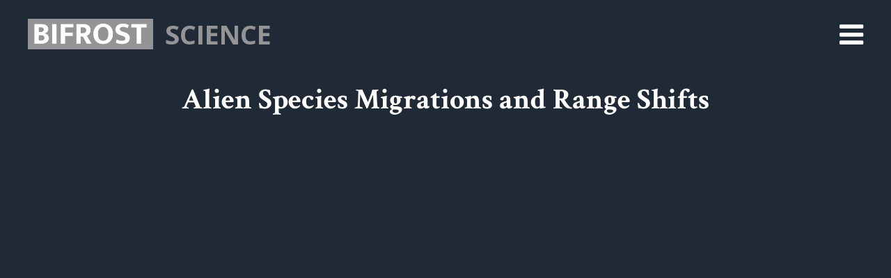

--- FILE ---
content_type: text/html; charset=UTF-8
request_url: https://bifrostonline.org/alien-species-migrations-and-range-shifts/
body_size: 7739
content:
<!DOCTYPE html>
<html lang="en-US">
<head>
<meta charset="UTF-8">
<meta name="viewport" content="width=device-width, initial-scale=1">
<meta property="og:image" content="https://bifrostonline.org/wp-content/uploads/2018/10/Alien_Species_Migrations_and_Range_Shifts.jpg" /><meta name="twitter:card" content="summary"><meta name="twitter:site" content="@Bifrostonline"><meta name="twitter:title" content="Alien Species Migrations and Range Shifts"><meta name="twitter:image" content="https://bifrostonline.org/wp-content/uploads/2018/10/Alien_Species_Migrations_and_Range_Shifts.jpg"><link rel="profile" href="http://gmpg.org/xfn/11">
<title>Alien Species Migrations and Range Shifts &#8211; Bifrost</title>
<meta name='robots' content='max-image-preview:large' />
	<style>img:is([sizes="auto" i], [sizes^="auto," i]) { contain-intrinsic-size: 3000px 1500px }</style>
	<link rel='dns-prefetch' href='//cdnjs.cloudflare.com' />
<link rel='dns-prefetch' href='//fonts.googleapis.com' />
<link rel='dns-prefetch' href='//maxcdn.bootstrapcdn.com' />
<link rel="alternate" type="application/rss+xml" title="Bifrost &raquo; Feed" href="https://bifrostonline.org/feed/" />
<link rel="alternate" type="application/rss+xml" title="Bifrost &raquo; Comments Feed" href="https://bifrostonline.org/comments/feed/" />
<script type="text/javascript">
/* <![CDATA[ */
window._wpemojiSettings = {"baseUrl":"https:\/\/s.w.org\/images\/core\/emoji\/16.0.1\/72x72\/","ext":".png","svgUrl":"https:\/\/s.w.org\/images\/core\/emoji\/16.0.1\/svg\/","svgExt":".svg","source":{"concatemoji":"https:\/\/bifrostonline.org\/wp-includes\/js\/wp-emoji-release.min.js?ver=6.8.3"}};
/*! This file is auto-generated */
!function(s,n){var o,i,e;function c(e){try{var t={supportTests:e,timestamp:(new Date).valueOf()};sessionStorage.setItem(o,JSON.stringify(t))}catch(e){}}function p(e,t,n){e.clearRect(0,0,e.canvas.width,e.canvas.height),e.fillText(t,0,0);var t=new Uint32Array(e.getImageData(0,0,e.canvas.width,e.canvas.height).data),a=(e.clearRect(0,0,e.canvas.width,e.canvas.height),e.fillText(n,0,0),new Uint32Array(e.getImageData(0,0,e.canvas.width,e.canvas.height).data));return t.every(function(e,t){return e===a[t]})}function u(e,t){e.clearRect(0,0,e.canvas.width,e.canvas.height),e.fillText(t,0,0);for(var n=e.getImageData(16,16,1,1),a=0;a<n.data.length;a++)if(0!==n.data[a])return!1;return!0}function f(e,t,n,a){switch(t){case"flag":return n(e,"\ud83c\udff3\ufe0f\u200d\u26a7\ufe0f","\ud83c\udff3\ufe0f\u200b\u26a7\ufe0f")?!1:!n(e,"\ud83c\udde8\ud83c\uddf6","\ud83c\udde8\u200b\ud83c\uddf6")&&!n(e,"\ud83c\udff4\udb40\udc67\udb40\udc62\udb40\udc65\udb40\udc6e\udb40\udc67\udb40\udc7f","\ud83c\udff4\u200b\udb40\udc67\u200b\udb40\udc62\u200b\udb40\udc65\u200b\udb40\udc6e\u200b\udb40\udc67\u200b\udb40\udc7f");case"emoji":return!a(e,"\ud83e\udedf")}return!1}function g(e,t,n,a){var r="undefined"!=typeof WorkerGlobalScope&&self instanceof WorkerGlobalScope?new OffscreenCanvas(300,150):s.createElement("canvas"),o=r.getContext("2d",{willReadFrequently:!0}),i=(o.textBaseline="top",o.font="600 32px Arial",{});return e.forEach(function(e){i[e]=t(o,e,n,a)}),i}function t(e){var t=s.createElement("script");t.src=e,t.defer=!0,s.head.appendChild(t)}"undefined"!=typeof Promise&&(o="wpEmojiSettingsSupports",i=["flag","emoji"],n.supports={everything:!0,everythingExceptFlag:!0},e=new Promise(function(e){s.addEventListener("DOMContentLoaded",e,{once:!0})}),new Promise(function(t){var n=function(){try{var e=JSON.parse(sessionStorage.getItem(o));if("object"==typeof e&&"number"==typeof e.timestamp&&(new Date).valueOf()<e.timestamp+604800&&"object"==typeof e.supportTests)return e.supportTests}catch(e){}return null}();if(!n){if("undefined"!=typeof Worker&&"undefined"!=typeof OffscreenCanvas&&"undefined"!=typeof URL&&URL.createObjectURL&&"undefined"!=typeof Blob)try{var e="postMessage("+g.toString()+"("+[JSON.stringify(i),f.toString(),p.toString(),u.toString()].join(",")+"));",a=new Blob([e],{type:"text/javascript"}),r=new Worker(URL.createObjectURL(a),{name:"wpTestEmojiSupports"});return void(r.onmessage=function(e){c(n=e.data),r.terminate(),t(n)})}catch(e){}c(n=g(i,f,p,u))}t(n)}).then(function(e){for(var t in e)n.supports[t]=e[t],n.supports.everything=n.supports.everything&&n.supports[t],"flag"!==t&&(n.supports.everythingExceptFlag=n.supports.everythingExceptFlag&&n.supports[t]);n.supports.everythingExceptFlag=n.supports.everythingExceptFlag&&!n.supports.flag,n.DOMReady=!1,n.readyCallback=function(){n.DOMReady=!0}}).then(function(){return e}).then(function(){var e;n.supports.everything||(n.readyCallback(),(e=n.source||{}).concatemoji?t(e.concatemoji):e.wpemoji&&e.twemoji&&(t(e.twemoji),t(e.wpemoji)))}))}((window,document),window._wpemojiSettings);
/* ]]> */
</script>
<style id='wp-emoji-styles-inline-css' type='text/css'>

	img.wp-smiley, img.emoji {
		display: inline !important;
		border: none !important;
		box-shadow: none !important;
		height: 1em !important;
		width: 1em !important;
		margin: 0 0.07em !important;
		vertical-align: -0.1em !important;
		background: none !important;
		padding: 0 !important;
	}
</style>
<link rel='stylesheet' id='wp-block-library-css' href='https://bifrostonline.org/wp-includes/css/dist/block-library/style.min.css?ver=6.8.3' type='text/css' media='all' />
<style id='classic-theme-styles-inline-css' type='text/css'>
/*! This file is auto-generated */
.wp-block-button__link{color:#fff;background-color:#32373c;border-radius:9999px;box-shadow:none;text-decoration:none;padding:calc(.667em + 2px) calc(1.333em + 2px);font-size:1.125em}.wp-block-file__button{background:#32373c;color:#fff;text-decoration:none}
</style>
<style id='global-styles-inline-css' type='text/css'>
:root{--wp--preset--aspect-ratio--square: 1;--wp--preset--aspect-ratio--4-3: 4/3;--wp--preset--aspect-ratio--3-4: 3/4;--wp--preset--aspect-ratio--3-2: 3/2;--wp--preset--aspect-ratio--2-3: 2/3;--wp--preset--aspect-ratio--16-9: 16/9;--wp--preset--aspect-ratio--9-16: 9/16;--wp--preset--color--black: #000000;--wp--preset--color--cyan-bluish-gray: #abb8c3;--wp--preset--color--white: #ffffff;--wp--preset--color--pale-pink: #f78da7;--wp--preset--color--vivid-red: #cf2e2e;--wp--preset--color--luminous-vivid-orange: #ff6900;--wp--preset--color--luminous-vivid-amber: #fcb900;--wp--preset--color--light-green-cyan: #7bdcb5;--wp--preset--color--vivid-green-cyan: #00d084;--wp--preset--color--pale-cyan-blue: #8ed1fc;--wp--preset--color--vivid-cyan-blue: #0693e3;--wp--preset--color--vivid-purple: #9b51e0;--wp--preset--gradient--vivid-cyan-blue-to-vivid-purple: linear-gradient(135deg,rgba(6,147,227,1) 0%,rgb(155,81,224) 100%);--wp--preset--gradient--light-green-cyan-to-vivid-green-cyan: linear-gradient(135deg,rgb(122,220,180) 0%,rgb(0,208,130) 100%);--wp--preset--gradient--luminous-vivid-amber-to-luminous-vivid-orange: linear-gradient(135deg,rgba(252,185,0,1) 0%,rgba(255,105,0,1) 100%);--wp--preset--gradient--luminous-vivid-orange-to-vivid-red: linear-gradient(135deg,rgba(255,105,0,1) 0%,rgb(207,46,46) 100%);--wp--preset--gradient--very-light-gray-to-cyan-bluish-gray: linear-gradient(135deg,rgb(238,238,238) 0%,rgb(169,184,195) 100%);--wp--preset--gradient--cool-to-warm-spectrum: linear-gradient(135deg,rgb(74,234,220) 0%,rgb(151,120,209) 20%,rgb(207,42,186) 40%,rgb(238,44,130) 60%,rgb(251,105,98) 80%,rgb(254,248,76) 100%);--wp--preset--gradient--blush-light-purple: linear-gradient(135deg,rgb(255,206,236) 0%,rgb(152,150,240) 100%);--wp--preset--gradient--blush-bordeaux: linear-gradient(135deg,rgb(254,205,165) 0%,rgb(254,45,45) 50%,rgb(107,0,62) 100%);--wp--preset--gradient--luminous-dusk: linear-gradient(135deg,rgb(255,203,112) 0%,rgb(199,81,192) 50%,rgb(65,88,208) 100%);--wp--preset--gradient--pale-ocean: linear-gradient(135deg,rgb(255,245,203) 0%,rgb(182,227,212) 50%,rgb(51,167,181) 100%);--wp--preset--gradient--electric-grass: linear-gradient(135deg,rgb(202,248,128) 0%,rgb(113,206,126) 100%);--wp--preset--gradient--midnight: linear-gradient(135deg,rgb(2,3,129) 0%,rgb(40,116,252) 100%);--wp--preset--font-size--small: 13px;--wp--preset--font-size--medium: 20px;--wp--preset--font-size--large: 36px;--wp--preset--font-size--x-large: 42px;--wp--preset--spacing--20: 0.44rem;--wp--preset--spacing--30: 0.67rem;--wp--preset--spacing--40: 1rem;--wp--preset--spacing--50: 1.5rem;--wp--preset--spacing--60: 2.25rem;--wp--preset--spacing--70: 3.38rem;--wp--preset--spacing--80: 5.06rem;--wp--preset--shadow--natural: 6px 6px 9px rgba(0, 0, 0, 0.2);--wp--preset--shadow--deep: 12px 12px 50px rgba(0, 0, 0, 0.4);--wp--preset--shadow--sharp: 6px 6px 0px rgba(0, 0, 0, 0.2);--wp--preset--shadow--outlined: 6px 6px 0px -3px rgba(255, 255, 255, 1), 6px 6px rgba(0, 0, 0, 1);--wp--preset--shadow--crisp: 6px 6px 0px rgba(0, 0, 0, 1);}:where(.is-layout-flex){gap: 0.5em;}:where(.is-layout-grid){gap: 0.5em;}body .is-layout-flex{display: flex;}.is-layout-flex{flex-wrap: wrap;align-items: center;}.is-layout-flex > :is(*, div){margin: 0;}body .is-layout-grid{display: grid;}.is-layout-grid > :is(*, div){margin: 0;}:where(.wp-block-columns.is-layout-flex){gap: 2em;}:where(.wp-block-columns.is-layout-grid){gap: 2em;}:where(.wp-block-post-template.is-layout-flex){gap: 1.25em;}:where(.wp-block-post-template.is-layout-grid){gap: 1.25em;}.has-black-color{color: var(--wp--preset--color--black) !important;}.has-cyan-bluish-gray-color{color: var(--wp--preset--color--cyan-bluish-gray) !important;}.has-white-color{color: var(--wp--preset--color--white) !important;}.has-pale-pink-color{color: var(--wp--preset--color--pale-pink) !important;}.has-vivid-red-color{color: var(--wp--preset--color--vivid-red) !important;}.has-luminous-vivid-orange-color{color: var(--wp--preset--color--luminous-vivid-orange) !important;}.has-luminous-vivid-amber-color{color: var(--wp--preset--color--luminous-vivid-amber) !important;}.has-light-green-cyan-color{color: var(--wp--preset--color--light-green-cyan) !important;}.has-vivid-green-cyan-color{color: var(--wp--preset--color--vivid-green-cyan) !important;}.has-pale-cyan-blue-color{color: var(--wp--preset--color--pale-cyan-blue) !important;}.has-vivid-cyan-blue-color{color: var(--wp--preset--color--vivid-cyan-blue) !important;}.has-vivid-purple-color{color: var(--wp--preset--color--vivid-purple) !important;}.has-black-background-color{background-color: var(--wp--preset--color--black) !important;}.has-cyan-bluish-gray-background-color{background-color: var(--wp--preset--color--cyan-bluish-gray) !important;}.has-white-background-color{background-color: var(--wp--preset--color--white) !important;}.has-pale-pink-background-color{background-color: var(--wp--preset--color--pale-pink) !important;}.has-vivid-red-background-color{background-color: var(--wp--preset--color--vivid-red) !important;}.has-luminous-vivid-orange-background-color{background-color: var(--wp--preset--color--luminous-vivid-orange) !important;}.has-luminous-vivid-amber-background-color{background-color: var(--wp--preset--color--luminous-vivid-amber) !important;}.has-light-green-cyan-background-color{background-color: var(--wp--preset--color--light-green-cyan) !important;}.has-vivid-green-cyan-background-color{background-color: var(--wp--preset--color--vivid-green-cyan) !important;}.has-pale-cyan-blue-background-color{background-color: var(--wp--preset--color--pale-cyan-blue) !important;}.has-vivid-cyan-blue-background-color{background-color: var(--wp--preset--color--vivid-cyan-blue) !important;}.has-vivid-purple-background-color{background-color: var(--wp--preset--color--vivid-purple) !important;}.has-black-border-color{border-color: var(--wp--preset--color--black) !important;}.has-cyan-bluish-gray-border-color{border-color: var(--wp--preset--color--cyan-bluish-gray) !important;}.has-white-border-color{border-color: var(--wp--preset--color--white) !important;}.has-pale-pink-border-color{border-color: var(--wp--preset--color--pale-pink) !important;}.has-vivid-red-border-color{border-color: var(--wp--preset--color--vivid-red) !important;}.has-luminous-vivid-orange-border-color{border-color: var(--wp--preset--color--luminous-vivid-orange) !important;}.has-luminous-vivid-amber-border-color{border-color: var(--wp--preset--color--luminous-vivid-amber) !important;}.has-light-green-cyan-border-color{border-color: var(--wp--preset--color--light-green-cyan) !important;}.has-vivid-green-cyan-border-color{border-color: var(--wp--preset--color--vivid-green-cyan) !important;}.has-pale-cyan-blue-border-color{border-color: var(--wp--preset--color--pale-cyan-blue) !important;}.has-vivid-cyan-blue-border-color{border-color: var(--wp--preset--color--vivid-cyan-blue) !important;}.has-vivid-purple-border-color{border-color: var(--wp--preset--color--vivid-purple) !important;}.has-vivid-cyan-blue-to-vivid-purple-gradient-background{background: var(--wp--preset--gradient--vivid-cyan-blue-to-vivid-purple) !important;}.has-light-green-cyan-to-vivid-green-cyan-gradient-background{background: var(--wp--preset--gradient--light-green-cyan-to-vivid-green-cyan) !important;}.has-luminous-vivid-amber-to-luminous-vivid-orange-gradient-background{background: var(--wp--preset--gradient--luminous-vivid-amber-to-luminous-vivid-orange) !important;}.has-luminous-vivid-orange-to-vivid-red-gradient-background{background: var(--wp--preset--gradient--luminous-vivid-orange-to-vivid-red) !important;}.has-very-light-gray-to-cyan-bluish-gray-gradient-background{background: var(--wp--preset--gradient--very-light-gray-to-cyan-bluish-gray) !important;}.has-cool-to-warm-spectrum-gradient-background{background: var(--wp--preset--gradient--cool-to-warm-spectrum) !important;}.has-blush-light-purple-gradient-background{background: var(--wp--preset--gradient--blush-light-purple) !important;}.has-blush-bordeaux-gradient-background{background: var(--wp--preset--gradient--blush-bordeaux) !important;}.has-luminous-dusk-gradient-background{background: var(--wp--preset--gradient--luminous-dusk) !important;}.has-pale-ocean-gradient-background{background: var(--wp--preset--gradient--pale-ocean) !important;}.has-electric-grass-gradient-background{background: var(--wp--preset--gradient--electric-grass) !important;}.has-midnight-gradient-background{background: var(--wp--preset--gradient--midnight) !important;}.has-small-font-size{font-size: var(--wp--preset--font-size--small) !important;}.has-medium-font-size{font-size: var(--wp--preset--font-size--medium) !important;}.has-large-font-size{font-size: var(--wp--preset--font-size--large) !important;}.has-x-large-font-size{font-size: var(--wp--preset--font-size--x-large) !important;}
:where(.wp-block-post-template.is-layout-flex){gap: 1.25em;}:where(.wp-block-post-template.is-layout-grid){gap: 1.25em;}
:where(.wp-block-columns.is-layout-flex){gap: 2em;}:where(.wp-block-columns.is-layout-grid){gap: 2em;}
:root :where(.wp-block-pullquote){font-size: 1.5em;line-height: 1.6;}
</style>
<link rel='stylesheet' id='wp-components-css' href='https://bifrostonline.org/wp-includes/css/dist/components/style.min.css?ver=6.8.3' type='text/css' media='all' />
<link rel='stylesheet' id='godaddy-styles-css' href='https://bifrostonline.org/wp-content/mu-plugins/vendor/wpex/godaddy-launch/includes/Dependencies/GoDaddy/Styles/build/latest.css?ver=2.0.2' type='text/css' media='all' />
<link rel='stylesheet' id='noname-google-fonts-css' href='https://fonts.googleapis.com/css?family=Open+Sans:400,400i,600,700%7CCrimson+Text:400,400i,700' type='text/css' media='all' />
<link rel='stylesheet' id='noname-awesome-css' href='https://maxcdn.bootstrapcdn.com/font-awesome/4.7.0/css/font-awesome.min.css' type='text/css' media='all' />
<link rel='stylesheet' id='noname-style-css' href='https://bifrostonline.org/wp-content/themes/bifrost/style.css?ver=1592194191' type='text/css' media='all' />
<link rel='stylesheet' id='slick-style-css' href='https://cdnjs.cloudflare.com/ajax/libs/slick-carousel/1.8.1/slick.min.css' type='text/css' media='all' />
<link rel='stylesheet' id='flexslider-style-css' href='https://bifrostonline.org/wp-content/themes/bifrost/js/flexslider/flexslider.css?ver=1528092565' type='text/css' media='all' />
<script type="text/javascript" src="https://bifrostonline.org/wp-includes/js/jquery/jquery.min.js?ver=3.7.1" id="jquery-core-js"></script>
<script type="text/javascript" src="https://bifrostonline.org/wp-includes/js/jquery/jquery-migrate.min.js?ver=3.4.1" id="jquery-migrate-js"></script>
<link rel="https://api.w.org/" href="https://bifrostonline.org/wp-json/" /><link rel="alternate" title="JSON" type="application/json" href="https://bifrostonline.org/wp-json/wp/v2/posts/3738" /><link rel="EditURI" type="application/rsd+xml" title="RSD" href="https://bifrostonline.org/xmlrpc.php?rsd" />
<meta name="generator" content="WordPress 6.8.3" />
<link rel="canonical" href="https://bifrostonline.org/alien-species-migrations-and-range-shifts/" />
<link rel='shortlink' href='https://bifrostonline.org/?p=3738' />
<link rel="alternate" title="oEmbed (JSON)" type="application/json+oembed" href="https://bifrostonline.org/wp-json/oembed/1.0/embed?url=https%3A%2F%2Fbifrostonline.org%2Falien-species-migrations-and-range-shifts%2F" />
<link rel="alternate" title="oEmbed (XML)" type="text/xml+oembed" href="https://bifrostonline.org/wp-json/oembed/1.0/embed?url=https%3A%2F%2Fbifrostonline.org%2Falien-species-migrations-and-range-shifts%2F&#038;format=xml" />
<!-- Google Tag Manager -->
<script>(function(w,d,s,l,i){w[l]=w[l]||[];w[l].push({'gtm.start':
new Date().getTime(),event:'gtm.js'});var f=d.getElementsByTagName(s)[0],
j=d.createElement(s),dl=l!='dataLayer'?'&l='+l:'';j.async=true;j.src=
'https://www.googletagmanager.com/gtm.js?id='+i+dl;f.parentNode.insertBefore(j,f);
})(window,document,'script','dataLayer','GTM-N8Z5X79');</script>
<!-- End Google Tag Manager --></head>

<body class="wp-singular post-template-default single single-post postid-3738 single-format-standard wp-theme-bifrost">

<!-- Google Tag Manager (noscript) -->
<noscript><iframe src="https://www.googletagmanager.com/ns.html?id=GTM-N8Z5X79"
height="0" width="0" style="display:none;visibility:hidden"></iframe></noscript>
<!-- End Google Tag Manager (noscript) -->
<div class="site site-inner">

	<header class="site-header">
		<div class="wrap">

			<div class="top">

				<div class="logo">
					<a href="https://bifrostonline.org/">
						<img src="https://bifrostonline.org/wp-content/themes/bifrost/images/logo.png" alt="Bifrost">
					</a>
				</div><!-- .logo -->

				<div class="top-title"><a href="https://bifrostonline.org/category/science/">Science</a></div>
			</div><!-- .top -->

							<div id="site-navigation" class="navigation-primary">
					<button id="menu-toggle" class="menu-toggle menu-ralign"><i class="fa fa-bars"></i><i class="fa fa-close"></i></button>
<nav class="main-navigation menu-ralign">
	<ul id="primary-menu" class="primary-menu"><li id="menu-item-555" class="menu-item menu-item-type-post_type menu-item-object-page menu-item-555"><a href="https://bifrostonline.org/themes/">Themes</a></li>
<li id="menu-item-561" class="menu-item menu-item-type-taxonomy menu-item-object-category menu-item-561"><a href="https://bifrostonline.org/category/documentaries/">Bifrost Documentaries</a></li>
<li id="menu-item-432" class="menu-item menu-item-type-taxonomy menu-item-object-category menu-item-432"><a href="https://bifrostonline.org/category/insights/">Bifrost Insights</a></li>
<li id="menu-item-371" class="menu-item menu-item-type-post_type menu-item-object-page menu-item-371"><a href="https://bifrostonline.org/about/">About</a></li>
<li id="menu-item-1020" class="menu-item menu-item-type-taxonomy menu-item-object-category menu-item-1020"><a href="https://bifrostonline.org/category/features/">Features</a></li>
<li id="menu-item-4646" class="menu-item menu-item-type-taxonomy menu-item-object-category menu-item-4646"><a href="https://bifrostonline.org/category/bridges/">Bridges</a></li>
</ul>	<div class="nav-extra">
		<div id="switch-skin" class="switch-skin"> Mode</div>
	</div>
	<div class="nav-extra">
		<div class="nav-search">
<form role="search" method="get" class="search-form" action="https://bifrostonline.org/">
	<input type="search" id="search-form-696b8aa86429e" class="search-field" value="" name="s" />
	<button type="submit" class="search-submit"><i class="fa fa-search"></i></button>
</form></div>
	</div>
</nav>				</div><!-- .navigation-primary -->
			
		</div><!-- .wrap -->
	</header>

	<div class="site-content">
<div class="main-single">

	<div class="wrap">
	<div class="entry-content">

		
			<div class="single-content">
				<h1>Alien Species Migrations and Range Shifts</h1>
			</div>

		
		
			<div class="wide-content">
				<div class="video-responsive" style="margin-bottom: 1.5em;">
<iframe title="OceanMOOC | 4.4 | Alien Species Migrations and Range Shifts" width="500" height="281" src="https://www.youtube.com/embed/V0rBw37H8Ls?feature=oembed" frameborder="0" allow="accelerometer; autoplay; clipboard-write; encrypted-media; gyroscope; picture-in-picture; web-share" referrerpolicy="strict-origin-when-cross-origin" allowfullscreen></iframe>
</div>
<p>The Ocean encircles the globe, forming the largest interconnected ecosystem on earth. It provides a huge range of services on which we rely; food, energy, transportation, environmental resilience, but also immaterial benefits such as beauty, cultural identity and recreation that enhance our sense of well-being. The pivotal role of the ocean in stabilizing climate, enabling a just distribution of economic prosperity and allowing for sustainable management and good governance of human activities is recognized in Goal 14 of the United Nations Sustainable Development Goals that focuses on the Ocean.</p>
<p>The resources developed by <a href="http://oceanmooc.org/" target="_blank" rel="noopener">Ocean MOOC</a> are intended to be of use to individuals seeking to learn about integrated ocean issues, as well as for teachers, multipliers at the local and regional level, and anyone interested in accessing and disseminating ocean knowledge.</p>
			</div>

		
				
	</div><!-- .entry-content -->	
</div><!-- .wrap -->

<div class="wrap">

	<div class="single-content">
		<div class="single-credit"><p><span>Credit: </span><a href="https://www.youtube.com/watch?v=V0rBw37H8Ls" target="_blank" rel="noopener">OceanMOOC | 4.4 | Alien Species Migrations and Range Shifts</a>, originally published in <a href="http://www.oceanmooc.org/" target="_blank" rel="noopener">OceanMOOC</a>, 2017 (<a href="https://creativecommons.org/licenses/by-nc-sa/4.0/legalcode" target="_blank" rel="noopener">CC-BY-NC-SA</a>)</p>
</div>		<div class="credit-curated">Curated by <a href="https://learekow.com/" rel="noopener" target="_blank">Lea Rekow</a> for <a href="https://bifrostonline.org/">BifrostOnline</a></div>
				<nav class="share">
		<ul class="clear">
			<li><a href="https://www.facebook.com/sharer/sharer.php?u=https://bifrostonline.org/alien-species-migrations-and-range-shifts/" target="_blank"><i class="fa fa-facebook"></i></a></li>
			<li><a href="https://twitter.com/intent/tweet?text=Alien+Species+Migrations+and+Range+Shifts&url=https://bifrostonline.org/alien-species-migrations-and-range-shifts/" target="_blank"><i class="fa fa-twitter"></i></a></li>
			<li><a href="mailto:?Subject=Check%20out%20this%20article&amp;body=https://bifrostonline.org/alien-species-migrations-and-range-shifts/"><i class="fa fa-envelope"></i></a></li>
		</ul>
	</nav><!-- .share -->
		<div class="tags"><a href="https://bifrostonline.org/tag/alien/" rel="tag">Alien</a><a href="https://bifrostonline.org/tag/infiltrate/" rel="tag">Infiltrate</a><a href="https://bifrostonline.org/tag/range/" rel="tag">Range</a></div>	</div>

	<div class="related"><h2 class="related-title">Related</h2><div class="assets clear"><div class="asset no-overlay">
	<a href="https://bifrostonline.org/life-in-the-deep-sea/" class="asset-link">		<div class="asset-content">

			<h3 class="asset-title">Life in the Deep-Sea</h3>

			<div class="asset-image"><img width="360" height="360" src="https://bifrostonline.org/wp-content/uploads/2018/10/Life_in_the_Deep_Sea.jpg" class="attachment-asset size-asset wp-post-image" alt="" decoding="async" fetchpriority="high" srcset="https://bifrostonline.org/wp-content/uploads/2018/10/Life_in_the_Deep_Sea.jpg 360w, https://bifrostonline.org/wp-content/uploads/2018/10/Life_in_the_Deep_Sea-150x150.jpg 150w, https://bifrostonline.org/wp-content/uploads/2018/10/Life_in_the_Deep_Sea-300x300.jpg 300w" sizes="(max-width: 360px) 100vw, 360px" /></div>

			
		</div>
	</a>
</div>
</div></div>
</div><!-- .wrap -->
</div><!-- .main-single -->

	</div><!-- .site-content -->
	<footer class="site-footer">

		<div class="footer-one">
	<div class="wrap">
		
<nav class="footer1-navigation">
	<ul id="menu-footer-one" class="footer1-menu clear"><li id="menu-item-554" class="menu-item menu-item-type-post_type menu-item-object-page menu-item-554"><a href="https://bifrostonline.org/themes/">Bifrost<br> Themes</a></li>
<li id="menu-item-562" class="menu-item menu-item-type-taxonomy menu-item-object-category menu-item-562"><a href="https://bifrostonline.org/category/documentaries/">Bifrost<br> Documentaries</a></li>
<li id="menu-item-433" class="menu-item menu-item-type-taxonomy menu-item-object-category menu-item-433"><a href="https://bifrostonline.org/category/insights/">Bifrost<br> Insights</a></li>
<li id="menu-item-4351" class="menu-item menu-item-type-taxonomy menu-item-object-category menu-item-4351"><a href="https://bifrostonline.org/category/features/">Bifrost<br> Features</a></li>
<li id="menu-item-370" class="menu-item menu-item-type-post_type menu-item-object-page menu-item-370"><a href="https://bifrostonline.org/about/">About<br> Bifrost</a></li>
<li id="menu-item-4651" class="menu-item menu-item-type-taxonomy menu-item-object-category menu-item-4651"><a href="https://bifrostonline.org/category/bridges/">Bridges</a></li>
</ul></nav>

	</div><!-- .wrap -->
</div><!-- .footer-one --><div class="footer-iconed">
	<div class="wrap">
		
<nav class="footer2-navigation">
	<ul id="menu-footer-two" class="footer2-menu clear"><li id="menu-item-204" class="menu-item menu-item-type-taxonomy menu-item-object-category menu-item-204"><a href="https://bifrostonline.org/category/papers-reports/">Papers &#038;<br> Reports</a></li>
<li id="menu-item-579" class="menu-item menu-item-type-taxonomy menu-item-object-category menu-item-579"><a href="https://bifrostonline.org/category/transcripts/">Interview<br> Transcripts</a></li>
<li id="menu-item-196" class="menu-item menu-item-type-taxonomy menu-item-object-category menu-item-196"><a href="https://bifrostonline.org/category/infographics/">Infographics</a></li>
<li id="menu-item-218" class="menu-item menu-item-type-taxonomy menu-item-object-category menu-item-218"><a href="https://bifrostonline.org/category/maps/">Maps</a></li>
<li id="menu-item-818" class="menu-item menu-item-type-taxonomy menu-item-object-category current-post-ancestor current-menu-parent current-post-parent menu-item-818"><a href="https://bifrostonline.org/category/science/">Science</a></li>
<li id="menu-item-356" class="menu-item menu-item-type-taxonomy menu-item-object-category menu-item-356"><a href="https://bifrostonline.org/category/data-visualizations/">Data<br> Visualizations</a></li>
<li id="menu-item-2338" class="menu-item menu-item-type-taxonomy menu-item-object-category menu-item-2338"><a href="https://bifrostonline.org/category/climate-stories/">Climate Stories</a></li>
<li id="menu-item-2339" class="menu-item menu-item-type-taxonomy menu-item-object-category menu-item-2339"><a href="https://bifrostonline.org/category/podcasts/">Podcasts</a></li>
<li id="menu-item-2340" class="menu-item menu-item-type-taxonomy menu-item-object-category menu-item-2340"><a href="https://bifrostonline.org/category/presentations/">Presentations</a></li>
<li id="menu-item-4415" class="menu-item menu-item-type-taxonomy menu-item-object-category menu-item-4415"><a href="https://bifrostonline.org/category/curated-perspectives/">Curated<br> Perspectives</a></li>
<li id="menu-item-2342" class="menu-item menu-item-type-taxonomy menu-item-object-category menu-item-2342"><a href="https://bifrostonline.org/category/sound-art/">Sound Art</a></li>
<li id="menu-item-2343" class="menu-item menu-item-type-taxonomy menu-item-object-category menu-item-2343"><a href="https://bifrostonline.org/category/image-galleries/">Image<br> Galleries</a></li>
<li id="menu-item-2344" class="menu-item menu-item-type-taxonomy menu-item-object-category menu-item-2344"><a href="https://bifrostonline.org/category/how-it-works/">How it<br> Works</a></li>
<li id="menu-item-2345" class="menu-item menu-item-type-taxonomy menu-item-object-category menu-item-2345"><a href="https://bifrostonline.org/category/exposing-denial/">Exposing Denial</a></li>
<li id="menu-item-2346" class="menu-item menu-item-type-taxonomy menu-item-object-category menu-item-2346"><a href="https://bifrostonline.org/category/calculators-indices/">Calculators &#038;<br> Indices</a></li>
<li id="menu-item-2347" class="menu-item menu-item-type-taxonomy menu-item-object-category menu-item-2347"><a href="https://bifrostonline.org/category/climate-kids/">Climate Kids</a></li>
<li id="menu-item-2348" class="menu-item menu-item-type-taxonomy menu-item-object-category menu-item-2348"><a href="https://bifrostonline.org/category/open-learning/">Open<br> Learning</a></li>
<li id="menu-item-2349" class="menu-item menu-item-type-taxonomy menu-item-object-category menu-item-2349"><a href="https://bifrostonline.org/category/resource-atlases/">Resource<br> Atlases</a></li>
<li id="menu-item-2350" class="menu-item menu-item-type-taxonomy menu-item-object-category menu-item-2350"><a href="https://bifrostonline.org/category/sdg-trackers/">SDG<br> Trackers</a></li>
<li id="menu-item-2351" class="menu-item menu-item-type-taxonomy menu-item-object-category menu-item-2351"><a href="https://bifrostonline.org/category/toolkits/">Toolkits</a></li>
<li id="menu-item-2352" class="menu-item menu-item-type-taxonomy menu-item-object-category menu-item-2352"><a href="https://bifrostonline.org/category/mobilize/">Mobilize</a></li>
</ul></nav>

	</div><!-- .wrap -->
</div><!-- .footer-iconed --><div class="footer-social">
	<div class="wrap">
		
<nav class="social-navigation">
	<ul id="menu-social" class="social-menu"><li id="menu-item-617" class="menu-item menu-item-type-custom menu-item-object-custom menu-item-617"><a target="_blank" href="https://twitter.com/Bifrostonline"><span class="screen-reader-text">Twitter</span></a></li>
<li id="menu-item-613" class="menu-item menu-item-type-custom menu-item-object-custom menu-item-613"><a target="_blank" href="https://www.facebook.com/ProjectBifrostOnline/"><span class="screen-reader-text">Facebook</span></a></li>
<li id="menu-item-614" class="menu-item menu-item-type-custom menu-item-object-custom menu-item-614"><a target="_blank" href="https://www.instagram.com/bifrostonline/"><span class="screen-reader-text">Instagram</span></a></li>
<li id="menu-item-616" class="menu-item menu-item-type-custom menu-item-object-custom menu-item-616"><a target="_blank" href="https://www.youtube.com/channel/UCW0-r-iSE9vsOZQuuVEoIeQ"><span class="screen-reader-text">Youtube</span></a></li>
</ul></nav>

	</div><!-- .wrap -->
</div><!-- .footer-social --><div class="footer-bottom">
	<div class="wrap">
		
<nav class="bottom-navigation">
	<ul id="menu-bottom-menu" class="bottom-menu clear"><li id="menu-item-1638" class="menu-item menu-item-type-post_type menu-item-object-page menu-item-privacy-policy menu-item-1638"><a rel="privacy-policy" href="https://bifrostonline.org/privacy-policy/">Privacy Policy</a></li>
</ul></nav>

	</div><!-- .wrap -->
</div><!-- .footer-bottom -->
	</footer>
</div><!-- .site -->
<script type="speculationrules">
{"prefetch":[{"source":"document","where":{"and":[{"href_matches":"\/*"},{"not":{"href_matches":["\/wp-*.php","\/wp-admin\/*","\/wp-content\/uploads\/*","\/wp-content\/*","\/wp-content\/plugins\/*","\/wp-content\/themes\/bifrost\/*","\/*\\?(.+)"]}},{"not":{"selector_matches":"a[rel~=\"nofollow\"]"}},{"not":{"selector_matches":".no-prefetch, .no-prefetch a"}}]},"eagerness":"conservative"}]}
</script>
<script type="text/javascript" src="https://cdnjs.cloudflare.com/ajax/libs/slick-carousel/1.8.1/slick.min.js" id="slick-script-js"></script>
<script type="text/javascript" src="https://bifrostonline.org/wp-content/themes/bifrost/js/jquery.smooth-scroll.min.js" id="smooth-script-js"></script>
<script type="text/javascript" src="https://bifrostonline.org/wp-content/themes/bifrost/js/flexslider/jquery.flexslider-min.js" id="flexslider-script-js"></script>
<script type="text/javascript" src="https://bifrostonline.org/wp-content/themes/bifrost/js/main.js?ver=1592194214" id="noname-script-js"></script>

</body>
</html>

--- FILE ---
content_type: text/css
request_url: https://bifrostonline.org/wp-content/themes/bifrost/js/flexslider/flexslider.css?ver=1528092565
body_size: 677
content:
.flex-container a:hover,
.flex-slider a:hover {
	outline: none;
}

.slides,
.slides > li,
.flex-control-nav,
.flex-direction-nav {
	margin: 0;
	padding: 0;
	list-style: none;
}

.flexslider {
	margin: 0;
	padding: 0;
}

.flexslider .slides > li {
	display: none;
	-webkit-backface-visibility: hidden;
	position: relative;
}

.flexslider .slides:after {
	content: "\0020";
	display: block;
	clear: both;
	visibility: hidden;
	line-height: 0;
	height: 0;
}

html[xmlns] .flexslider .slides {
	display: block;
}

* html .flexslider .slides {
	height: 1%;
}

.no-js .flexslider .slides > li:first-child {
	display: block;
}

/* Theme */

.flexslider {
	position: relative;
	zoom: 1;
	display: none;
}

.flexslider-container {
	margin-bottom: 1.5em;
}

.flexslider-placeholder {
	display: none;
}

.loading .flexslider-placeholder {
	display: block;
	position: relative;
	height: 0;
	padding-bottom: 56.25%;
	overflow: hidden;
	background: #949496;
}

.loading .flexslider-placeholder:before {
	display: block;
	content: 'Loading';
	position: absolute;
	top: 50%;
	left: 0;
	right: 0;
	height: 50px;
	margin-top: -25px;
	font-family: 'Open Sans', sans-serif;
	font-size: 50px;
	line-height: 1;
	font-weight: 600;
	opacity: 0.4;
	text-transform: uppercase;
	text-align: center;
}

.flexslider .slides {
	zoom: 1;
}

.flexslider .slides img {
	height: auto;
	-moz-user-select: none;
}

.flex-viewport {
	max-height: 2000px;
	-webkit-transition: all 1s ease;
	-moz-transition: all 1s ease;
	-ms-transition: all 1s ease;
	-o-transition: all 1s ease;
	transition: all 1s ease;
}

.loading .flex-viewport {
	max-height: 300px;
}

.carousel li {
	margin-right: 12px;
}

.flex-direction-nav {
	*height: 0;
}

.flex-direction-nav a {
	position: absolute;
	top: 0;
	display: block;
	text-decoration: none;
	width: 40px;
	height: 50px;
	text-align: center;
	transition: all ease-in-out 0.2s 0s;
	z-index: 10;
}

.flex-direction-nav a:before {
	position: absolute;
	top: 0;
	left: 0;
	right: 0;
	bottom: 0;
	display: block;
	font-family: 'FontAwesome';
	content: '\f053';
	font-size: 30px;
	line-height: 1;
	padding: 0.4em 0 0;
	background: #1292a3;
	color: #fff;
}

.flex-direction-nav a:hover:before {
	background: #097c8b;
}

.flex-direction-nav a.flex-next:before {
	content: '\f054';
}

.flex-direction-nav .flex-prev {
	left: 0;
}

.flex-direction-nav .flex-next {
	right: 0;
}

.flex-control-nav {
	position: absolute;
	bottom: 10.5%;
	text-align: center;
}

.flex-control-nav li {
	margin: 0 12px;
	display: inline-block;
	zoom: 1;
	*display: inline;
}

.flex-control-paging li a {
	width: 8px;
	height: 8px;
	display: block;
	background: #888;
	cursor: pointer;
	text-indent: -9999px;
	border-radius: 50%;
}

.flex-control-paging li a:focus,
.flex-control-paging li a:active {
	outline: none;
}

.flex-control-paging li a:hover {
	background: #fff;
}

.flex-control-paging li a.flex-active {
	background: #fff;
	cursor: default;
}

.flex-control-thumbs-container {
	max-width: 800px;
	margin: 0 auto;
}

.flex-control-thumbs {
	margin: 1.5% -0.75% -1.5%;
	position: static;
	overflow: hidden;
}

.flex-control-thumbs li {
	float: left;
	width: 23.5%;
	margin: 0 0.75% 1.5%;
}

.flexcol-5 .flex-control-thumbs li {
	width: 18.5%;
}

.flexcol-6 .flex-control-thumbs li {
	width: 15.16666%;
}

.flexcol-7 .flex-control-thumbs li {
	width: 12.78571%;
}

.flex-control-thumbs img {
	width: 100%;
	height: auto;
	display: block;
	opacity: 0.7;
	cursor: pointer;
	-moz-user-select: none;
}

.flex-control-thumbs img:hover {
	opacity: 1;
}

.flex-control-thumbs .flex-active {
	opacity: 1;
	cursor: default;
}

.flexslider-desc {
	position: absolute;
	top: 0;
	left: 0;
	right: 0;
	min-height: 50px;
	background: rgba(0, 0, 0, 0.5);
	font-family: 'Open Sans', sans-serif;
	font-size: 16px;
	font-weight: 600;
	line-height: 1.3;
	color: #fff;
	padding: 0.9em 3.2em;
	text-align: center;
}

.flexslider-caption {
	position: absolute;
	bottom: 0;
	left: 0;
	right: 0;
	background: rgba(0, 0, 0, 0.5);
	font-family: 'Open Sans', sans-serif;
	font-size: 14px;
	line-height: 1.5;
	padding: 2%;
	color: #fff;
}

.flex-gallery-caption {
	font-family: 'Open Sans', sans-serif;
	font-size: 14px;
	line-height: 1.5;
	margin: -1.5em 0 2em;
}

@media screen and (min-width: 48em) {

	.flex-control-thumbs {
		margin: 1% -0.5% -1%;
	}

	.flex-control-thumbs li {
		width: 24%;
		margin: 0 0.5% 1%;
	}

	.flexcol-5 .flex-control-thumbs li {
		width: 19%;
	}

	.flexcol-6 .flex-control-thumbs li {
		width: 15.66666%;
	}

	.flexcol-7 .flex-control-thumbs li {
		width: 13.28571%;
	}

	.flexslider-desc {
		font-size: 20px;
		padding: 0.5em 3.2em;
	}
}